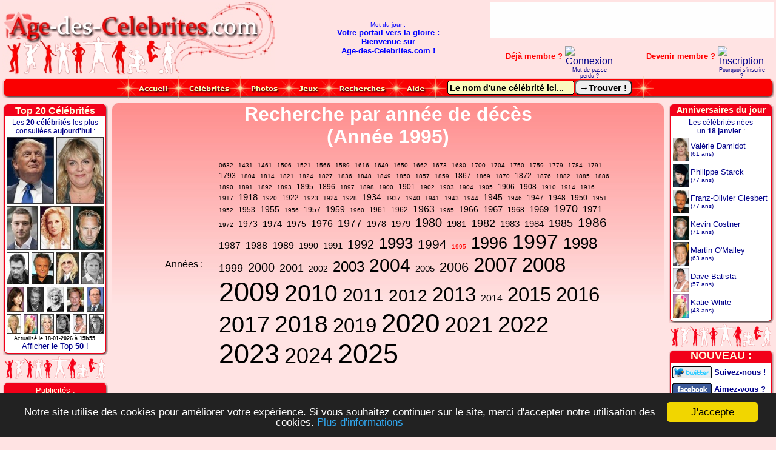

--- FILE ---
content_type: text/html
request_url: https://age-des-celebrites.com/recherche-par-annee-de-deces-1995.php
body_size: 12439
content:
<!DOCTYPE html SYSTEM>
<html>
<head>
	<meta http-equiv="content-type" content="text/html; charset=iso-8859-1">
	<TITLE>Recherche par année de décès (Année 1995)</TITLE>
	<meta name="viewport" content="width=device-width, initial-scale=1.0">
	<meta name="description" content="Liste des célébrités par année de décès Année 1995">
	<meta name="keywords" content="Célébrités, année de décès, Stars, Année 1995">
	<meta name="Author" lang="fr" content="Age-Des-Celebrites">
	<meta name="Identifier-URL" content="https://www.age-des-celebrites.com">
	<meta name="generator" content="AgeDesCelebrites from CgSoft (vers 28.7.0 JANV 2026), see www.age-des-celebrites.com">
	<meta name="Publisher" content="Age-Des-Celebrites">
	<meta name="Copyright" content="Age-Des-Celebrites">
	<meta name="distribution" content="global">
	<meta name="REVISIT-AFTER" content="5 days">
	<meta name="ROBOTS" content="INDEX, FOLLOW, ALL">
	<link rel="icon" href="https://www.age-des-celebrites.com/img/anim-age-des-celebrites.gif" type="image/gif">
	<link href="css/adc-prin.css" rel="stylesheet" type="text/css" media="all">
	<link href="css/adc-menu.css" rel="stylesheet" type="text/css" media="all">
	<link rel="stylesheet" href="autocomplete/css/jquery.autocomplete.css" type="text/css">
	<script type="text/javascript" src="autocomplete/scripts/jquery-1.4.4.js"></script>
	<script type="text/javascript" src="autocomplete/scripts/jquery.ajaxQueue.js"></script>
	<script type="text/javascript" src="autocomplete/scripts/jquery.autocomplete.js"></script>
	<script type="text/javascript" src="https://tags.clickintext.net/j2QWaHGILd39E" title="In-Text"></script>
	<!-- Begin Cookie Consent plugin by Silktide - https://silktide.com/cookieconsent -->
<script type="text/javascript">
    window.cookieconsent_options = {"message":"Notre site utilise des cookies pour améliorer votre expérience. Si vous souhaitez continuer sur le site, merci d'accepter notre utilisation des cookies.","dismiss":"J'accepte","learnMore":"Plus d'informations","link":"https://www.age-des-celebrites.com/apropos.php","theme":"dark-bottom"};
</script>
<script type="text/javascript" src="//cdnjs.cloudflare.com/ajax/libs/cookieconsent2/1.0.9/cookieconsent.min.js"></script>
<!-- End Cookie Consent plugin -->
</head>
<body>
<!--INFOLINKS_OFF-->
<a name="Top"></a>
	<table id="TblEntete">
		<tr id="TblEnteteTr">
			<td id="TblEnteteTdGauche">
				<img id="ImgLogo" src="https://www.age-des-celebrites.com/img/banniere-age-des-celebrites.jpg" alt="Logo original age-des-celebrites.com" usemap="#MapLogoADC">
				<map name="MapLogoADC">
					<area shape="rect" coords="7,20,423,56" href="index.php" title="Accueil age-des-celebrites.com !" alt="Accueil">
					<area shape="rect" coords="9,67,30,118" href="recherche-par-anniversaire.php" title="Calendrier des anniversaires..." alt="Anniversaires">
					<area shape="rect" coords="37,68,60,118" href="recherche-par-categories-politicien.php" title="Hommes et femmes politiques..." alt="Politique">
					<area shape="rect" coords="68,68,83,119" href="recherche-par-categories-tv-realite.php" title="Candidats TV réalité..." alt="TV réalité">
					<area shape="rect" coords="91,66,111,119" href="photos-des-celebrites.php" title="Photos des célébrités..." alt="Photos">
					<area shape="rect" coords="120,66,134,119" href="recherche-par-categories-dans-la-mode.php" title="Top models, mannequins..." alt="Top Models">
					<area shape="rect" coords="150,58,167,119" href="recherche-par-taille.php" title="Taille des célébrités..." alt="Tailles">
					<area shape="rect" coords="188,64,205,121" href="recherche-par-categories-artiste.php" title="Artistes, acteurs, chanteurs..." alt="Artistes">
					<area shape="rect" coords="208,80,237,121" href="recherche-par-signes-astrologiques.php" title="Signes du zodiaque..." alt="Astrologie">
					<area shape="rect" coords="238,63,259,100" href="quiz/quiz-age-des-celebrites.php" title="QUIZ ! Testez vos connaissances sur les célébrités !" alt="Quiz">
					<area shape="rect" coords="262,63,285,121" href="recherche-par-categories-sportif.php" title="Sportifs, footballeurs..." alt="Sportifs">
				</map>
			</td>
			<td id="TblEnteteTdCentre">
				<font face="Arial, Helvetica, Helvetica Narrow, Verdana" size="1" color="blue">Mot du jour :<br></font>
				<font face="Arial, Helvetica, Helvetica Narrow, Verdana" size="2" color="blue"><b>Votre portail vers la gloire :<br>Bienvenue sur<br>Age-des-Celebrites.com !</b></font>
			</td>
			<td id="TblEnteteTdDroite">
				<table style="border-spacing:0px;" border="0" width="100%" cellspacing="0" cellpadding="0">
					<tr>
						<td style="width:100%;" align="right" Id="clickInText1">
							<div id="EmplPubHaut" style="width:468px;height:60px;background-color:#FFE3E3;border-style:none;">
								<script async src="https://pagead2.googlesyndication.com/pagead/js/adsbygoogle.js?client=ca-pub-1467008417125482"
     crossorigin="anonymous"></script>
<!-- EnHaut -->
<ins class="adsbygoogle"
     style="display:inline-block;width:468px;height:60px"
     data-ad-client="ca-pub-1467008417125482"
     data-ad-slot="2513878463"></ins>
<script>
     (adsbygoogle = window.adsbygoogle || []).push({});
</script>
							</div>
						</td>
					</tr>
					<tr>
						<td style="width:100%;" align="right">
							<div id="EspaceMembres">
								<div style="height:10px;"><font style="height:4px;line-height:4px;">&nbsp;</font></div><img src="membres/img/bouton-connexion-allume.png" alt="Connexion" border="0" style="display:none;"><img src="membres/img/bouton-inscription-allume.png" alt="Inscription" border="0" style="display:none;"><table id="TableCadreNonsMembres">  <tr>    <td width="44%">      <table border="0" width="100%" cellpadding="0" cellspacing="0">        <tr>          <td width="60%" height="23" align="right">            <font class="FontMembre">Déjà membre ?&nbsp;</font>          </td>          <td width="40%" align="center">            <a href="membres/s-identifier.php" title="Pour vous authentifier sur Age-des-Celebrites.com..."><img src="membres/img/bouton-connexion.png" alt="Connexion" border="0" onmouseover="this.src='membres/img/bouton-connexion-allume.png';" onmouseout="this.src='membres/img/bouton-connexion.png';"></a>          </td>        </tr>        <tr valign="top">          <td width="50%" align="right">            &nbsp;          </td>          <td width="50%" align="center">            <font class="FontQuestMembre"><a href="/membres/mot-de-passe-perdu.php">Mot de passe perdu ?</a></font>          </td>        </tr>      </table    </td>    <td width="4%">    </td>    <td width="50%">      <table border="0" width="100%" cellpadding="0" cellspacing="0">        <tr>          <td width="65%" height="23" align="right">            <font class="FontMembre">Devenir membre ?&nbsp;</font>          </td>          <td width="35%" align="center">            <a href="membres/enregistrement.php" title="Pour créer un nouveau compte sur Age-des-Celebrites.com..."><img src="membres/img/bouton-inscription.png" alt="Inscription" border="0" onmouseover="this.src='membres/img/bouton-inscription-allume.png';" onmouseout="this.src='membres/img/bouton-inscription.png';"></a>          </td>        </tr>        <tr valign="top">          <td width="50%" align="right">            &nbsp;          </td>          <td width="50%" align="center">            <font class="FontQuestMembre"><a href="pourquoi-s-inscrire.php">Pourquoi s'inscrire ?</a></font>          </td>        </tr>      </table    </td>    <td width="2%">    </td>  </tr></table>
							</div>
						</td>
					</tr>
				</table>
			</td>
		</tr>
	</table>
	<div align="center">
		<table style="border-spacing:0px;" width="100%" cellspacing="0" cellpadding="0">
			<tr>
				<td id="FondMenuGauche" name="FondMenuGauche">
				</td>
				<td id="FondMenu" name="FondMenu" align="center">
					<div id="BarreDeMenu" name="BarreDeMenu">
						<div id="ListeBoutonsMenu" name="ListeBoutonsMenu">
							<div id="BoutonMenuGauche" name="BoutonMenuGauche"></div>
							<div id="MenuAccueil" name="MenuAccueil" class="MenuNonDeroulant" onmouseover="ImgBtAccueil.style.visibility='visible';" onmouseout="ImgBtAccueil.style.visibility='hidden';">
								<a href="index.php"><img src="https://www.age-des-celebrites.com/img/bouton-accueil-allume.png" alt="Accueil, page d'accueil de Age-des-Celebrites.com." id="ImgBtAccueil" name="ImgBtAccueil" border="0" width="83" height="39" style="visibility:hidden;position:absolute;"></a>
							</div>
							<div id="MenuCelebrites" name="MenuCelebrites" class="MenuDeroulant" onmouseover="ImgBtCelebrites.style.visibility='visible';" onmouseout="ImgBtCelebrites.style.visibility='hidden';">
								<img src="https://www.age-des-celebrites.com/img/bouton-celebrites-allume.png" alt="Les Célébrités..." id="ImgBtCelebrites" name="ImgBtCelebrites" border="0" width="102" height="39" style="visibility:hidden;position:absolute;">
								<ul class="SousMenu">
									<li class="LISousMenu"><a class="ASousMenu" href="freq/top-celebrites.php?Top=50" title="Les 50 célébrités les plus consultées aujourd'hui.">Top célébrités (<b>50</b>)</a></li>
									<li class="LISousMenu"><a class="ASousMenu" href="dernieres-celebrites-ajoutees.php?Nb=25" title="Les dernières célébrités ajoutées à Age-des-Celebrites.com."><b>Dernières</b> célébrités...</a></li>
									<li class="LISousMenu"><a class="ASousMenu" href="derniers-commentaires-postes.php" title="Les derniers commentaires postés par les internautes."><b>Derniers</b> commentaires...</a></li>
									<li class="LISousMenu"><a class="ASousMenu" href="recherche-alphabetique-sur-le-nom-a.php" title="Liste alphabétique de toutes les célébrités du site.">Célébrités de <b>A</b> à <b>Z</b>...</a></li>
									<li><hr class="LISousMenuSep"></li>
									<li class="LISousMenu"><a class="ASousMenu" href="nuage-de-popularite-celebrites.php" title="A VOIR ABSOLUMENT: Grande image avec les 800 célébrités les plus consultées (Nuage de photos)...">Popularités en <b>photos</b></a></li>
									<li class="LISousMenu"><a class="ASousMenu" href="dates-de-naissance-inconnues.php" title="Les personnalités dont nous n'avons pas encore la date de naissance.">Naissances <b>inconnues</b></a></li>
									<li><hr class="LISousMenuSep"></li>
									<li class="LISousMenu"><a class="ASousMenu" href="formulaire-ajouter-une-celebrite.php" title="Pour ajouter une nouvelle célébrité au site."><b>Ajouter</b> une célébrité !</a></li>
									<li class="LISousMenu"><a class="ASousMenu" href="formulaire-corriger-une-celebrite.php" title="Pour corriger les données d'une célébrité."><b>Modifier</b> une célébrité !</a></li>
									<li><hr class="LISousMenuSep"></li>
									<li class="LISousMenu"><a class="ASousMenu" href="une-celebrite-au-hasard.php" title="Consulter une célébrité aléatoirement.">Une <b>célébrité</b> au <b>hasard</b></a></li>
								</ul>
							</div>
							<div id="MenuPhotos" name="MenuPhotos" class="MenuDeroulant" onmouseover="ImgBtPhotos.style.visibility='visible';" onmouseout="ImgBtPhotos.style.visibility='hidden';">
								<img src="https://www.age-des-celebrites.com/img/bouton-photos-allume.png" alt="Les Photos..." id="ImgBtPhotos" name="ImgBtPhotos" border="0" width="80" height="39" style="visibility:hidden;position:absolute;">
								<ul class="SousMenu">
									<li class="LISousMenu"><a class="ASousMenu" href="photos-des-celebrites.php" title="Toutes les célébrités en photos..."><b>Photos</b> des <b>célébrités</b>...</a></li>
								</ul>
							</div>
							<div id="MenuJeux" name="MenuJeux" class="MenuDeroulant" onmouseover="ImgBtJeux.style.visibility='visible';" onmouseout="ImgBtJeux.style.visibility='hidden';">
								<img src="https://www.age-des-celebrites.com/img/bouton-jeux-allume.png" alt="Les jeux..." id="ImgBtJeux" name="ImgBtJeux" border="0" width="66" height="39" style="visibility:hidden;position:absolute;">
								<ul class="SousMenu">
									<li class="LISousMenu"><a class="ASousMenu" href="quiz/quiz-age-des-celebrites.php" title="Un petit QCM pour tester vos connaissances sur les célébrités et leur âge !"><b>Quiz</b></a></li>
								</ul>
							</div>
							<div id="MenuRecherches" name="MenuRecherches" class="MenuDeroulant" onmouseover="ImgBtRecherches.style.visibility='visible';" onmouseout="ImgBtRecherches.style.visibility='hidden';">
								<img src="https://www.age-des-celebrites.com/img/bouton-recherches-allume.png" alt="Les recherches de célébrités." id="ImgBtRecherches" name="ImgBtRecherches" border="0" width="111" height="39" style="visibility:hidden;position:absolute;">
								<ul class="SousMenu">
									<li class="LISousMenu"><a class="ASousMenu" href="recherche-par-age.php" title="Liste des célébrités selon leur âge.">Par <b>Age</b></a></li>
									<li class="LISousMenu"><a class="ASousMenu" href="recherche-par-anniversaire.php" title="Liste des célébrités selon leur anniversaire.">Par <b>date</b> d'<b>Anniversaire</b></a></li>
									<li class="LISousMenu"><a class="ASousMenu" href="recherche-par-annee-de-naissance.php" title="Liste des célébrités selon leur année de naissance.">Par <b>Année</b> de <b>naissance</b></a></li>
									<li><hr class="LISousMenuSep"></li>
									<li class="LISousMenu"><a class="ASousMenu" href="recherche-par-annee-de-deces.php" title="Liste des célébrités selon leur année de décès.">Par <b>Année</b> de <b>décès</b></a></li>
									<li class="LISousMenu"><a class="ASousMenu" href="recherche-par-date-de-deces.php" title="Liste des célébrités selon leur date de décès.">Par <b>Date</b> de <b>Décès</b></a></li>
									<li><hr class="LISousMenuSep"></li>
									<li class="LISousMenu"><a class="ASousMenu" href="recherche-alphabetique-sur-le-nom.php" title="Liste alphabétique triée sur le NOM.">Alphabétique (<b>nom</b>)</a></li>
									<li class="LISousMenu"><a class="ASousMenu" href="recherche-alphabetique-sur-le-prenom.php" title="Liste alphabétique triée sur le PRENOM.">Alphabétique (<b>prénom</b>)</a></li>
									<li><hr class="LISousMenuSep"></li>
									<li class="LISousMenu"><a class="ASousMenu" href="recherche-par-signes-astrologiques.php" title="Liste des célébrités selon leur signe astrologique.">Par <b>Signes</b> du <b>Zodiaque</b></a></li>
									<li class="LISousMenu"><a class="ASousMenu" href="recherche-par-taille.php" title="Liste des célébrités selon leur taille.">Par <b>Tailles</b></a></li>
									<li class="LISousMenu"><a class="ASousMenu" href="recherche-par-categories.php" title="Liste des célébrités selon leur catégorie (Artistes, TV réalité, Sortifs, Politiciens, etc...).">Par <b>Catégories</b></a></li>
									<li><hr class="LISousMenuSep"></li>
									<li class="LISousMenu"><a class="ASousMenu" href="recherche-par-pays-de-naissance.php" title="Liste des célébrités selon leur pays de naissance.">Par <b>Pays</b> de <b>Naissance</b></a></li>
									<li class="LISousMenu"><a class="ASousMenu" href="recherche-par-pays-de-deces.php" title="Liste des célébrités selon leur pays de décès.">Par <b>Pays</b> de <b>Décès</b></a></li>
									<li><hr class="LISousMenuSep"></li>
									<li class="LISousMenu"><a class="ASousMenu" href="une-celebrite-au-hasard.php" title="Consulter une célébrité aléatoirement.">Une <b>célébrité</b> au <b>hasard</b></a></li>
									<li><hr class="LISousMenuSep"></li>
									<li class="LISousMenu"><a class="ASousMenu" href="comment-rechercher.php" title="Pour bien utiliser le moteur de recherche de célébrités."><b>Comment</b> rechercher ?</a></li>
								</ul>
							</div>
							<div id="MenuAide" name="MenuAide" class="MenuDeroulant" onmouseover="ImgBtAide.style.visibility='visible';" onmouseout="ImgBtAide.style.visibility='hidden';">
								<img src="https://www.age-des-celebrites.com/img/bouton-aide-allume.png" alt="Aide et à propos..." id="ImgBtAide" name="ImgBtAide" border="0" width="65" height="39" style="visibility:hidden;position:absolute;">
								<ul class="SousMenu">
									<li class="LISousMenu"><a class="ASousMenu" href="apropos.php" title="A propos d'Age-des-Celebrites.com...">A propos...</a></li>
									<li class="LISousMenu"><a class="ASousMenu" href="formulaire-contact.php" title="Pour nous envoyer un message, un commentaire ou une demande particulière...">Nous <b>contacter</b> !</a></li>
									<li><hr class="LISousMenuSep"></li>
									<li class="LISousMenu"><a class="ASousMenu" href="comment-rechercher.php" title="Pour bien utiliser le moteur de recherche de célébrités."><b>Comment</b> rechercher ?</a></li>
									<li class="LISousMenu"><a class="ASousMenu" href="informations-sur-l-heure.php" title="Informations sur l'heure de mise à jour d'Age-des-Celebrites.com."><b>Mises à jour</b> du site</a></li>
									<li><hr class="LISousMenuSep"></li>
									<li class="LISousMenu"><a class="ASousMenu" href="conditions-generales-d-utilisation.php" title="Lire nos Conditions Générales d'Utilisation."><b>Conditions générales</b></a></li>
								</ul>
							</div>
							<div id="BoutonMenuDroite" name="BoutonMenuDroite"></div>
							<form id="FrmRech" name="FrmRech" action="cg-recherche-celeb.php" method="get" autocomplete="off">
								<div id="RechCelebChamp" name="RechCelebChamp">
									<input type="text" size="24" name="terms" id="terms" value="Le nom d'une célébrité ici..." onfocus="if(this.value == 'Le nom d\'une célébrité ici...') { this.value = '';}" onblur="if(this.value=='') { this.value = 'Le nom d\'une célébrité ici...';}" title="Entrez un nom (même partiel), un âge, une date, une année ou même un signe astrologique...">
								</div>
								<div id="RechCelebBouton" name="RechCelebBouton">
									<input type="submit" class="AdcBouton" style="border-radius: 8px;" value="&rarr;Trouver !" title="Pour lancer la recherche...">
								</div>
								<input type="hidden" name="showm" value="3">
								<input type="hidden" name="all" value="0">
							</form>
							<div id="BoutonMenuGauche2" name="BoutonMenuGauche2"></div>
							<div id="BoutonMenuDroite2" name="BoutonMenuDroite2"></div>
						</div><!--/#ListeBoutonsMenu-->
					</div><!--/#BarreDeMenu-->
				</td>
				<td id="FondMenuDroite" name="FondMenuDroite">
				</td>
			</tr>
		</table>
	</div>
	<table id="TblCorps">
                <tr>
                        <td style="width:176px;">
                        </td>
                        <td>
                        </td>
                        <td style="width:176px;">
                        </td>
                </tr>
		<tr id="TblCorpsTr">
			<td id="TblCorpsTdGauche">
				<table id="AdcG1" style="border-spacing:0px;" border="0" width="176" cellspacing="0" cellpadding="0">
					<tr style="height:22px;width:176px;background-image:url(https://www.age-des-celebrites.com/img/nv-cadre-haut.png);background-repeat:no-repeat;">
						<td align="center" valign="bottom">
							<font face="Arial, Helvetica, Helvetica Narrow, Verdana" size="3" color="lightyellow">
								<a href="freq/top-celebrites.php?Top=20" title="Les célébrités les plus consultées aujourd'hui... (Actualisé toutes les 5 minutes.)"><font face="Arial, Helvetica, Helvetica Narrow, Verdana" size="3" color=lightyellow><b>Top 20 Célébrités</b></font></a>
							</font>
						</td>
					</tr>
					<tr style="background-image:url(https://www.age-des-celebrites.com/img/nv-cadre-m.png);background-repeat:repeat-y;">
						<td align="center" valign="top">
							<font face="Arial, Helvetica, Helvetica Narrow, Verdana" size="2">
								<div style="height:3px;"><font style="font-size:3px;">&nbsp;</font></div><font style="font-size:12px;color:darkblue;">Les <b>20 célébrités</b> les plus consultées <b>aujourd'hui</b> :</font><img src="https://www.age-des-celebrites.com/img/top-20-celebrites.jpg" style="width:160px;height:324px;border-style:none;padding:3px;margin:0px;display:block;" alt="Le Top 20 des célébrités les plus consultés le 18-01-2026 (actualisé toutes les 5 minutes)." usemap="#Top20">
<map name="Top20">
<area shape="rect" coords="0,1,78,111" href="/age-de-donald-trump.php" title="1er : Donald Trump (1,62% des visiteurs.)" alt="Donald Trump">
<area shape="rect" coords="82,1,160,111" href="/age-de-valerie-damidot.php" title="2ème : Valérie Damidot (1,39% des visiteurs.)" alt="Valérie Damidot">
<area shape="rect" coords="0,115,51,187" href="/age-de-jordan-bardella.php" title="3ème : Jordan Bardella (1,29% des visiteurs.)" alt="Jordan Bardella">
<area shape="rect" coords="55,115,106,187" href="/age-de-sylvie-vartan.php" title="4ème : Sylvie Vartan (1,25% des visiteurs.)" alt="Sylvie Vartan">
<area shape="rect" coords="110,115,160,187" href="/age-de-kevin-costner.php" title="5ème : Kevin Costner (1,12% des visiteurs.)" alt="Kevin Costner">
<area shape="rect" coords="0,191,37,244" href="/age-de-johnny-hallyday.php" title="6ème : Johnny Hallyday (1,05% des visiteurs.)" alt="Johnny Hallyday">
<area shape="rect" coords="41,191,78,244" href="/age-de-franz-olivier-giesbert.php" title="7ème : Franz-Olivier Giesbert (0,95% des visiteurs.)" alt="Franz-Olivier Giesbert">
<area shape="rect" coords="81,191,120,244" href="/age-de-michelle-torr.php" title="8ème : Michelle Torr (0,88% des visiteurs.)" alt="Michelle Torr">
<area shape="rect" coords="123,191,160,244" href="/age-de-claude-francois.php" title="9ème : Claude François (0,85% des visiteurs.)" alt="Claude François">
<area shape="rect" coords="0,248,29,289" href="/age-de-karen-cheryl.php" title="10ème : Karen Cheryl (0,81% des visiteurs.)" alt="Karen Cheryl">
<area shape="rect" coords="33,248,62,289" href="/age-de-alain-delon.php" title="11ème : Alain Delon (0,68% des visiteurs.)" alt="Alain Delon">
<area shape="rect" coords="66,248,95,289" href="/age-de-brigitte-bardot.php" title="12ème : Brigitte Bardot (0,68% des visiteurs.)" alt="Brigitte Bardot">
<area shape="rect" coords="99,248,128,289" href="/age-de-david-hallyday.php" title="13ème : David Hallyday (0,64% des visiteurs.)" alt="David Hallyday">
<area shape="rect" coords="132,248,160,289" href="/age-de-francois-hollande.php" title="14ème : François Hollande (0,64% des visiteurs.)" alt="François Hollande">
<area shape="rect" coords="0,293,24,325" href="/age-de-marine-le-pen.php" title="15ème : Marine Le Pen (0,64% des visiteurs.)" alt="Marine Le Pen">
<area shape="rect" coords="28,293,51,325" href="/age-de-katie-white.php" title="16ème : Katie White (0,58% des visiteurs.)" alt="Katie White">
<area shape="rect" coords="55,293,78,325" href="/age-de-pink.php" title="17ème : Pink (0,58% des visiteurs.)" alt="Pink">
<area shape="rect" coords="82,293,105,325" href="/age-de-dalida.php" title="18ème : Dalida (0,51% des visiteurs.)" alt="Dalida">
<area shape="rect" coords="109,293,132,325" href="/age-de-dave-batista.php" title="19ème : Dave Batista (0,51% des visiteurs.)" alt="Dave Batista">
<area shape="rect" coords="136,293,160,325" href="/age-de-jacques-brel.php" title="20ème : Jacques Brel (0,51% des visiteurs.)" alt="Jacques Brel">
</map><font style="font-size:9px;">Actualisé le <b>18-01-2026</b> à <b>15h55</b>.</font><br><a href="/freq/top-celebrites.php?Top=50" title="Les 50 célébrités les plus consultées aujourd'hui.">Afficher le Top <b>50</b> !</a><br>
							</font>
						</td>
					</tr>
					<tr style="height:9px;background-image:url(https://www.age-des-celebrites.com/img/nv-cadre-bas.png);background-repeat:no-repeat;">
						<td>
						</td>
					</tr>
				</table>
				<div style="background-image:url(https://www.age-des-celebrites.com/img/image-inter-cadre.png);background-repeat:no-repeat;border-style:none;width:175px;height:42px;"></div>
				<table id="AdcG2" style="border-spacing:0px;" border="0" width="176" cellspacing="0" cellpadding="0">
					<tr style="height:22px;width:176px;background-image:url(https://www.age-des-celebrites.com/img/nv-cadre-haut.png);background-repeat:no-repeat;">
						<td align="center" valign="bottom">
							<font face="Arial, Helvetica, Helvetica Narrow, Verdana" size="2" color="lightyellow">
								Publicités :
							</font>
						</td>
					</tr>
					<tr style="background-image:url(https://www.age-des-celebrites.com/img/nv-cadre-m.png);background-repeat:repeat-y;">
						<td align="center" valign="top">
							<font face="Arial, Helvetica, Helvetica Narrow, Verdana" size="2">
								<div id="EmplPubGauche" style="width:160px;height:600px;border-style:none;margin:4px 0px 0px 0px;padding:0px;text-align:center;">
									<script type="text/javascript" src="https://tags.clickintext.net/JgOKAk2OubEm0" title="Classic (IAB)"></script>
								</div>
								<font size="1"><br><br>---<br><br></font>
								<font face="Arial, Helvetica, Helvetica Narrow, Verdana" size="1">
									Dernière mise à jour le<br><B>18 janv 2026 à 00:00</B><br><a href="informations-sur-l-heure.php">(Heure de Paris)</a><br>
								</font>
							</font>
						</td>
					</tr>
					<tr style="height:9px;background-image:url(https://www.age-des-celebrites.com/img/nv-cadre-bas.png);background-repeat:no-repeat;">
						<td>
						</td>
					</tr>
				</table>
                                <div style="background-image:url(img/image-inter-cadre.png);background-repeat:no-repeat;border-style:none;width:175px;height:42px;"></div>
				<table id="AdcG3" style="border-spacing:0px;" border="0" width="176" cellspacing="0" cellpadding="0">
					<tr style="height:22px;width:176px;background-image:url(https://www.age-des-celebrites.com/img/nv-cadre-haut.png);background-repeat:no-repeat;">
						<td align="center" valign="middle">
							<font face="Arial, Helvetica, Helvetica Narrow, Verdana" size="3" color="lightyellow">
								<a href="anniversaires-le-18-janvier.php" title="Les anniversaires du 18 janvier 2026"><font face="Arial, Helvetica, Helvetica Narrow, Verdana" color="lightyellow" style="font-size:14px;"><b>Anniversaires du jour</b></font></a>
							</font>
						</td>
					</tr>
					<tr style="background-image:url(https://www.age-des-celebrites.com/img/nv-cadre-m.png);background-repeat:repeat-y;">
						<td align="center" valign="top">
							<font face="Arial, Helvetica, Helvetica Narrow, Verdana" size="2">
								<div style="height:3px;"><font style="font-size:3px;">&nbsp;</font></div><font style="font-size:12px;color:darkblue;">Les célébrités nées<br>un <b>18 janvier</b> :</font><table style="border-spacing:0px;" border="0" width="158" cellspacing="0" cellpadding="0"><tr height="4"><td></td></tr><tr valign="middle"><td width="26" height="39"><a href="age-de-valerie-damidot.php"><img src="https://www.age-des-celebrites.com/photos/D/valerie-damidot-mini.jpg" align="absmiddle" alt="Valérie Damidot" border=0 width=26 height=39></a></td><td width="3%"></td><td width="97%" align="left"><a href="age-de-valerie-damidot.php" title="Valérie Damidot est née le lundi 18 janvier 1965."><font face="Arial, Helvetica, Helvetica Narrow, Verdana" size="2" color="darkblue">Valérie Damidot</font></a><br><a href="recherche-par-age-61.php" title="Voir les autres célébrités de 61 ans..."><font face="Arial, Helvetica, Helvetica Narrow, Verdana" size=1 color=darkblue>(61 ans)</font></a></td></tr><tr height="4"><td></td></tr><tr valign="middle"><td width="26" height="39"><a href="age-de-philippe-starck.php"><img src="https://www.age-des-celebrites.com/photos/S/philippe-starck-mini.jpg" align="absmiddle" alt="Philippe Starck" border=0 width=26 height=39></a></td><td width="3%"></td><td width="97%" align="left"><a href="age-de-philippe-starck.php" title="Philippe Starck est né le mardi 18 janvier 1949."><font face="Arial, Helvetica, Helvetica Narrow, Verdana" size="2" color="darkblue">Philippe Starck</font></a><br><a href="recherche-par-age-77.php" title="Voir les autres célébrités de 77 ans..."><font face="Arial, Helvetica, Helvetica Narrow, Verdana" size=1 color=darkblue>(77 ans)</font></a></td></tr><tr height="4"><td></td></tr><tr valign="middle"><td width="26" height="39"><a href="age-de-franz-olivier-giesbert.php"><img src="https://www.age-des-celebrites.com/photos/G/franz-olivier-giesbert-mini.jpg" align="absmiddle" alt="Franz-Olivier Giesbert" border=0 width=26 height=39></a></td><td width="3%"></td><td width="97%" align="left"><a href="age-de-franz-olivier-giesbert.php" title="Franz-Olivier Giesbert est né le mardi 18 janvier 1949."><font face="Arial, Helvetica, Helvetica Narrow, Verdana" size="2" color="darkblue">Franz-Olivier Giesbert</font></a><br><a href="recherche-par-age-77.php" title="Voir les autres célébrités de 77 ans..."><font face="Arial, Helvetica, Helvetica Narrow, Verdana" size=1 color=darkblue>(77 ans)</font></a></td></tr><tr height="4"><td></td></tr><tr valign="middle"><td width="26" height="39"><a href="age-de-kevin-costner.php"><img src="https://www.age-des-celebrites.com/photos/C/kevin-costner-mini.jpg" align="absmiddle" alt="Kevin Costner" border=0 width=26 height=39></a></td><td width="3%"></td><td width="97%" align="left"><a href="age-de-kevin-costner.php" title="Kevin Costner est né le mardi 18 janvier 1955."><font face="Arial, Helvetica, Helvetica Narrow, Verdana" size="2" color="darkblue">Kevin Costner</font></a><br><a href="recherche-par-age-71.php" title="Voir les autres célébrités de 71 ans..."><font face="Arial, Helvetica, Helvetica Narrow, Verdana" size=1 color=darkblue>(71 ans)</font></a></td></tr><tr height="4"><td></td></tr><tr valign="middle"><td width="26" height="39"><a href="age-de-martin-o-malley.php"><img src="https://www.age-des-celebrites.com/photos/O/martin-o-malley-mini.jpg" align="absmiddle" alt="Martin O'Malley" border=0 width=26 height=39></a></td><td width="3%"></td><td width="97%" align="left"><a href="age-de-martin-o-malley.php" title="Martin O'Malley est né le vendredi 18 janvier 1963."><font face="Arial, Helvetica, Helvetica Narrow, Verdana" size="2" color="darkblue">Martin O'Malley</font></a><br><a href="recherche-par-age-63.php" title="Voir les autres célébrités de 63 ans..."><font face="Arial, Helvetica, Helvetica Narrow, Verdana" size=1 color=darkblue>(63 ans)</font></a></td></tr><tr height="4"><td></td></tr><tr valign="middle"><td width="26" height="39"><a href="age-de-dave-batista.php"><img src="https://www.age-des-celebrites.com/photos/B/dave-batista-mini.jpg" align="absmiddle" alt="Dave Batista" border=0 width=26 height=39></a></td><td width="3%"></td><td width="97%" align="left"><a href="age-de-dave-batista.php" title="Dave Batista est né le samedi 18 janvier 1969."><font face="Arial, Helvetica, Helvetica Narrow, Verdana" size="2" color="darkblue">Dave Batista</font></a><br><a href="recherche-par-age-57.php" title="Voir les autres célébrités de 57 ans..."><font face="Arial, Helvetica, Helvetica Narrow, Verdana" size=1 color=darkblue>(57 ans)</font></a></td></tr><tr height="4"><td></td></tr><tr valign="middle"><td width="26" height="39"><a href="age-de-katie-white.php"><img src="https://www.age-des-celebrites.com/photos/W/katie-white-mini.jpg" align="absmiddle" alt="Katie White" border=0 width=26 height=39></a></td><td width="3%"></td><td width="97%" align="left"><a href="age-de-katie-white.php" title="Katie White est née le mardi 18 janvier 1983."><font face="Arial, Helvetica, Helvetica Narrow, Verdana" size="2" color="darkblue">Katie White</font></a><br><a href="recherche-par-age-43.php" title="Voir les autres célébrités de 43 ans..."><font face="Arial, Helvetica, Helvetica Narrow, Verdana" size=1 color=darkblue>(43 ans)</font></a></td></tr><tr height="1"><td></td></tr></table>
							</font>
						</td>
					</tr>
					<tr style="height:9px;background-image:url(https://www.age-des-celebrites.com/img/nv-cadre-bas.png);background-repeat:no-repeat;">
						<td>
						</td>
					</tr>
				</table>
                                <div style="background-image:url(https://www.age-des-celebrites.com/img/image-inter-cadre.png);background-repeat:no-repeat;border-style:none;width:175px;height:42px;"></div>
                                <table id="AdcG4" style="border-spacing:0px;" border="0" width="176" cellspacing="0" cellpadding="0">
                                        <tr style="height:22px;width:176px;background-image:url(https://www.age-des-celebrites.com/img/nv-cadre-haut.png);background-repeat:no-repeat;">
                                                <td align="center" valign="middle">
                                                        <font face="Arial, Helvetica, Helvetica Narrow, Verdana" size="3" color="lightyellow">
								<font face="Arial, Helvetica, Helvetica Narrow, Verdana" color="lightyellow" style="font-size:18px;"><b>NOUVEAU :</b></font>
                                                        </font>
                                                </td>
                                        </tr>
                                        <tr style="background-image:url(https://www.age-des-celebrites.com/img/nv-cadre-m.png);background-repeat:repeat-y;">
                                                <td align="center" valign="top">
                                                        <font face="Arial, Helvetica, Helvetica Narrow, Verdana" size="2">
                                                                <div style="height:6px;"><font style="font-size:6px;">&nbsp;</font></div>
                                                                <img src="https://www.age-des-celebrites.com/img/bouton-facebook-allume.png" style="display:none;">
                                                                <img src="https://www.age-des-celebrites.com/img/bouton-twitter-allume.png" alt="Twitter" style="display:none;">
                                                                <table border="0" cellpadding="0" cellspacing="0" style="width:160px;">
                                                                        <tr>
                                                                                <td style="align:left;">
                                                                                        <a href="https://twitter.com/#!/agecelebrites" title="Suivez-nous sur Twitter..." target="_new"><img src="https://www.age-des-celebrites.com/img/bouton-twitter.png" border="0" style="width:65px;height:20px;vertical-align:middle;" alt="Twitter" onmouseover="this.src='https://www.age-des-celebrites.com/img/bouton-twitter-allume.png';" onmouseout="this.src='https://www.age-des-celebrites.com/img/bouton-twitter.png';"></a>
                                                                                </td>
                                                                                <td style="vertical-align:middle;">
                                                                                        <font size="2" color="darkblue" style="vertical-align:middle;"><b>Suivez-nous !</b></font>
                                                                                </td>
                                                                        </tr>
                                                                </table>
                                                                <div style="height:8px;"><font style="font-size:8px;">&nbsp;</font></div>
                                                                <table border="0" cellpadding="0" cellspacing="0" style="width:160px;">
                                                                        <tr>
                                                                                <td style="align:left;">
                                                                                        <a href="https://www.facebook.com/pages/age-des-celebritescom/182474311772419" title="Devenez fan de Age-des-Célébrités.com sur Facebook..." target="_new"><img src="https://www.age-des-celebrites.com/img/bouton-facebook.png" border="0" style="width:65px;height:20px;vertical-align:middle;" alt="Facebook" onmouseover="this.src='https://www.age-des-celebrites.com/img/bouton-facebook-allume.png';" onmouseout="this.src='https://www.age-des-celebrites.com/img/bouton-facebook.png';"></a>
                                                                                </td>
                                                                                <td style="vertical-align:middle;">
                                                                                        <font size="2" color="darkblue" style="vertical-align:middle;"><b>Aimez-vous ?</b></font>
                                                                                </td>
                                                                        </tr>
                                                                </table>
                                                                <div style="height:3px;"><font style="font-size:5px;">&nbsp;</font></div>
                                                                <iframe src="https://www.facebook.com/plugins/like.php?href=http%3A%2F%2Fwww.facebook.com%2Fpages%2Fage-des-celebritescom%2F182474311772419&amp;layout=button_count&amp;show_faces=false&amp;width=160&amp;action=like&amp;font=arial&amp;colorscheme=light&amp;height=21" scrolling="no" frameborder="0" style="border:none; overflow:hidden; width:160px; height:21px;" allowTransparency="true"></iframe>
                                                        </font>
                                                </td>
                                        </tr>
                                        <tr style="height:9px;background-image:url(https://www.age-des-celebrites.com/img/nv-cadre-bas.png);background-repeat:no-repeat;">
                                                <td>
                                                </td>
                                        </tr>
                                </table>
			</td>
			<td>
				<table style="border-spacing:0px;" border="0" width="100%" cellspacing="0" cellpadding="0" bgcolor="#FFE3E3">
					<tr>
						<td style="width:4px;min-width:4px;background-color:#FFE3E3;">
						</td>
						<td style="width:18px;min-width:18px;max-width:18px;background-image:url(https://www.age-des-celebrites.com/img/barre-degrade-vertical-rouge-blanc-arrondi-gauche.jpg);background-repeat:no-repeat;">
						</td>
						<td id="CorpsPrin" style="background-image:url(https://www.age-des-celebrites.com/img/degrade-vertical-rouge-vers-blanc.jpg);background-repeat:repeat-x;" align="center">
<TABLE border="0" width="100%" cellspacing="0" cellpadding="0">
	<TR valign="top">
		<TD align="center" width="70%">
			<font face="Arial, Helvetica, Helvetica Narrow, Verdana" color="white" size="6">
				<B>Recherche par année de décès<br>(Année 1995)</B>
			</font>
		</TD>
	</TR>
</TABLE>
<BR>
<TABLE border="0" width="100%" cellspacing="0" cellpadding="0">
	<TR valign="center">
		<TD width="15%" align="right">
			<font face="Arial, Helvetica, Helvetica Narrow, Verdana" size="3">
				Années :
			</font>
		</TD>
		<TD width="3%" align="right">
		</TD>
		<TD width="75%" align="left">
			 <a href="recherche-par-annee-de-deces-0632.php" title="1 Célébrité..."><font face="Arial, Helvetica" style="font-size:10px;" color="black">0632</font></a>&nbsp;
 <a href="recherche-par-annee-de-deces-1431.php" title="1 Célébrité..."><font face="Arial, Helvetica" style="font-size:10px;" color="black">1431</font></a>&nbsp;
 <a href="recherche-par-annee-de-deces-1461.php" title="1 Célébrité..."><font face="Arial, Helvetica" style="font-size:10px;" color="black">1461</font></a>&nbsp;
 <a href="recherche-par-annee-de-deces-1506.php" title="1 Célébrité..."><font face="Arial, Helvetica" style="font-size:10px;" color="black">1506</font></a>&nbsp;
 <a href="recherche-par-annee-de-deces-1521.php" title="1 Célébrité..."><font face="Arial, Helvetica" style="font-size:10px;" color="black">1521</font></a>&nbsp;
 <a href="recherche-par-annee-de-deces-1566.php" title="1 Célébrité..."><font face="Arial, Helvetica" style="font-size:10px;" color="black">1566</font></a>&nbsp;
 <a href="recherche-par-annee-de-deces-1589.php" title="1 Célébrité..."><font face="Arial, Helvetica" style="font-size:10px;" color="black">1589</font></a>&nbsp;
 <a href="recherche-par-annee-de-deces-1616.php" title="1 Célébrité..."><font face="Arial, Helvetica" style="font-size:10px;" color="black">1616</font></a>&nbsp;
 <a href="recherche-par-annee-de-deces-1649.php" title="1 Célébrité..."><font face="Arial, Helvetica" style="font-size:10px;" color="black">1649</font></a>&nbsp;
 <a href="recherche-par-annee-de-deces-1650.php" title="1 Célébrité..."><font face="Arial, Helvetica" style="font-size:10px;" color="black">1650</font></a>&nbsp;
 <a href="recherche-par-annee-de-deces-1662.php" title="1 Célébrité..."><font face="Arial, Helvetica" style="font-size:10px;" color="black">1662</font></a>&nbsp;
 <a href="recherche-par-annee-de-deces-1673.php" title="1 Célébrité..."><font face="Arial, Helvetica" style="font-size:10px;" color="black">1673</font></a>&nbsp;
 <a href="recherche-par-annee-de-deces-1680.php" title="1 Célébrité..."><font face="Arial, Helvetica" style="font-size:10px;" color="black">1680</font></a>&nbsp;
 <a href="recherche-par-annee-de-deces-1700.php" title="1 Célébrité..."><font face="Arial, Helvetica" style="font-size:10px;" color="black">1700</font></a>&nbsp;
 <a href="recherche-par-annee-de-deces-1704.php" title="1 Célébrité..."><font face="Arial, Helvetica" style="font-size:10px;" color="black">1704</font></a>&nbsp;
 <a href="recherche-par-annee-de-deces-1750.php" title="1 Célébrité..."><font face="Arial, Helvetica" style="font-size:10px;" color="black">1750</font></a>&nbsp;
 <a href="recherche-par-annee-de-deces-1759.php" title="1 Célébrité..."><font face="Arial, Helvetica" style="font-size:10px;" color="black">1759</font></a>&nbsp;
 <a href="recherche-par-annee-de-deces-1779.php" title="1 Célébrité..."><font face="Arial, Helvetica" style="font-size:10px;" color="black">1779</font></a>&nbsp;
 <a href="recherche-par-annee-de-deces-1784.php" title="1 Célébrité..."><font face="Arial, Helvetica" style="font-size:10px;" color="black">1784</font></a>&nbsp;
 <a href="recherche-par-annee-de-deces-1791.php" title="1 Célébrité..."><font face="Arial, Helvetica" style="font-size:10px;" color="black">1791</font></a>&nbsp;
 <a href="recherche-par-annee-de-deces-1793.php" title="2 Célébrités..."><font face="Arial, Helvetica" style="font-size:12px;" color="black">1793</font></a>&nbsp;
 <a href="recherche-par-annee-de-deces-1804.php" title="1 Célébrité..."><font face="Arial, Helvetica" style="font-size:10px;" color="black">1804</font></a>&nbsp;
 <a href="recherche-par-annee-de-deces-1814.php" title="1 Célébrité..."><font face="Arial, Helvetica" style="font-size:10px;" color="black">1814</font></a>&nbsp;
 <a href="recherche-par-annee-de-deces-1821.php" title="1 Célébrité..."><font face="Arial, Helvetica" style="font-size:10px;" color="black">1821</font></a>&nbsp;
 <a href="recherche-par-annee-de-deces-1824.php" title="1 Célébrité..."><font face="Arial, Helvetica" style="font-size:10px;" color="black">1824</font></a>&nbsp;
 <a href="recherche-par-annee-de-deces-1827.php" title="1 Célébrité..."><font face="Arial, Helvetica" style="font-size:10px;" color="black">1827</font></a>&nbsp;
 <a href="recherche-par-annee-de-deces-1836.php" title="1 Célébrité..."><font face="Arial, Helvetica" style="font-size:10px;" color="black">1836</font></a>&nbsp;
 <a href="recherche-par-annee-de-deces-1848.php" title="1 Célébrité..."><font face="Arial, Helvetica" style="font-size:10px;" color="black">1848</font></a>&nbsp;
 <a href="recherche-par-annee-de-deces-1849.php" title="1 Célébrité..."><font face="Arial, Helvetica" style="font-size:10px;" color="black">1849</font></a>&nbsp;
 <a href="recherche-par-annee-de-deces-1850.php" title="1 Célébrité..."><font face="Arial, Helvetica" style="font-size:10px;" color="black">1850</font></a>&nbsp;
 <a href="recherche-par-annee-de-deces-1857.php" title="1 Célébrité..."><font face="Arial, Helvetica" style="font-size:10px;" color="black">1857</font></a>&nbsp;
 <a href="recherche-par-annee-de-deces-1859.php" title="1 Célébrité..."><font face="Arial, Helvetica" style="font-size:10px;" color="black">1859</font></a>&nbsp;
 <a href="recherche-par-annee-de-deces-1867.php" title="2 Célébrités..."><font face="Arial, Helvetica" style="font-size:12px;" color="black">1867</font></a>&nbsp;
 <a href="recherche-par-annee-de-deces-1869.php" title="1 Célébrité..."><font face="Arial, Helvetica" style="font-size:10px;" color="black">1869</font></a>&nbsp;
 <a href="recherche-par-annee-de-deces-1870.php" title="1 Célébrité..."><font face="Arial, Helvetica" style="font-size:10px;" color="black">1870</font></a>&nbsp;
 <a href="recherche-par-annee-de-deces-1872.php" title="2 Célébrités..."><font face="Arial, Helvetica" style="font-size:12px;" color="black">1872</font></a>&nbsp;
 <a href="recherche-par-annee-de-deces-1876.php" title="1 Célébrité..."><font face="Arial, Helvetica" style="font-size:10px;" color="black">1876</font></a>&nbsp;
 <a href="recherche-par-annee-de-deces-1882.php" title="1 Célébrité..."><font face="Arial, Helvetica" style="font-size:10px;" color="black">1882</font></a>&nbsp;
 <a href="recherche-par-annee-de-deces-1885.php" title="1 Célébrité..."><font face="Arial, Helvetica" style="font-size:10px;" color="black">1885</font></a>&nbsp;
 <a href="recherche-par-annee-de-deces-1886.php" title="1 Célébrité..."><font face="Arial, Helvetica" style="font-size:10px;" color="black">1886</font></a>&nbsp;
 <a href="recherche-par-annee-de-deces-1890.php" title="1 Célébrité..."><font face="Arial, Helvetica" style="font-size:10px;" color="black">1890</font></a>&nbsp;
 <a href="recherche-par-annee-de-deces-1891.php" title="1 Célébrité..."><font face="Arial, Helvetica" style="font-size:10px;" color="black">1891</font></a>&nbsp;
 <a href="recherche-par-annee-de-deces-1892.php" title="1 Célébrité..."><font face="Arial, Helvetica" style="font-size:10px;" color="black">1892</font></a>&nbsp;
 <a href="recherche-par-annee-de-deces-1893.php" title="1 Célébrité..."><font face="Arial, Helvetica" style="font-size:10px;" color="black">1893</font></a>&nbsp;
 <a href="recherche-par-annee-de-deces-1895.php" title="2 Célébrités..."><font face="Arial, Helvetica" style="font-size:12px;" color="black">1895</font></a>&nbsp;
 <a href="recherche-par-annee-de-deces-1896.php" title="2 Célébrités..."><font face="Arial, Helvetica" style="font-size:12px;" color="black">1896</font></a>&nbsp;
 <a href="recherche-par-annee-de-deces-1897.php" title="1 Célébrité..."><font face="Arial, Helvetica" style="font-size:10px;" color="black">1897</font></a>&nbsp;
 <a href="recherche-par-annee-de-deces-1898.php" title="1 Célébrité..."><font face="Arial, Helvetica" style="font-size:10px;" color="black">1898</font></a>&nbsp;
 <a href="recherche-par-annee-de-deces-1900.php" title="1 Célébrité..."><font face="Arial, Helvetica" style="font-size:10px;" color="black">1900</font></a>&nbsp;
 <a href="recherche-par-annee-de-deces-1901.php" title="2 Célébrités..."><font face="Arial, Helvetica" style="font-size:12px;" color="black">1901</font></a>&nbsp;
 <a href="recherche-par-annee-de-deces-1902.php" title="1 Célébrité..."><font face="Arial, Helvetica" style="font-size:10px;" color="black">1902</font></a>&nbsp;
 <a href="recherche-par-annee-de-deces-1903.php" title="1 Célébrité..."><font face="Arial, Helvetica" style="font-size:10px;" color="black">1903</font></a>&nbsp;
 <a href="recherche-par-annee-de-deces-1904.php" title="1 Célébrité..."><font face="Arial, Helvetica" style="font-size:10px;" color="black">1904</font></a>&nbsp;
 <a href="recherche-par-annee-de-deces-1905.php" title="1 Célébrité..."><font face="Arial, Helvetica" style="font-size:10px;" color="black">1905</font></a>&nbsp;
 <a href="recherche-par-annee-de-deces-1906.php" title="2 Célébrités..."><font face="Arial, Helvetica" style="font-size:12px;" color="black">1906</font></a>&nbsp;
 <a href="recherche-par-annee-de-deces-1908.php" title="2 Célébrités..."><font face="Arial, Helvetica" style="font-size:12px;" color="black">1908</font></a>&nbsp;
 <a href="recherche-par-annee-de-deces-1910.php" title="1 Célébrité..."><font face="Arial, Helvetica" style="font-size:10px;" color="black">1910</font></a>&nbsp;
 <a href="recherche-par-annee-de-deces-1914.php" title="1 Célébrité..."><font face="Arial, Helvetica" style="font-size:10px;" color="black">1914</font></a>&nbsp;
 <a href="recherche-par-annee-de-deces-1916.php" title="1 Célébrité..."><font face="Arial, Helvetica" style="font-size:10px;" color="black">1916</font></a>&nbsp;
 <a href="recherche-par-annee-de-deces-1917.php" title="1 Célébrité..."><font face="Arial, Helvetica" style="font-size:10px;" color="black">1917</font></a>&nbsp;
 <a href="recherche-par-annee-de-deces-1918.php" title="4 Célébrités..."><font face="Arial, Helvetica" style="font-size:15px;" color="black">1918</font></a>&nbsp;
 <a href="recherche-par-annee-de-deces-1920.php" title="1 Célébrité..."><font face="Arial, Helvetica" style="font-size:10px;" color="black">1920</font></a>&nbsp;
 <a href="recherche-par-annee-de-deces-1922.php" title="2 Célébrités..."><font face="Arial, Helvetica" style="font-size:12px;" color="black">1922</font></a>&nbsp;
 <a href="recherche-par-annee-de-deces-1923.php" title="1 Célébrité..."><font face="Arial, Helvetica" style="font-size:10px;" color="black">1923</font></a>&nbsp;
 <a href="recherche-par-annee-de-deces-1924.php" title="1 Célébrité..."><font face="Arial, Helvetica" style="font-size:10px;" color="black">1924</font></a>&nbsp;
 <a href="recherche-par-annee-de-deces-1928.php" title="1 Célébrité..."><font face="Arial, Helvetica" style="font-size:10px;" color="black">1928</font></a>&nbsp;
 <a href="recherche-par-annee-de-deces-1934.php" title="3 Célébrités..."><font face="Arial, Helvetica" style="font-size:14px;" color="black">1934</font></a>&nbsp;
 <a href="recherche-par-annee-de-deces-1937.php" title="1 Célébrité..."><font face="Arial, Helvetica" style="font-size:10px;" color="black">1937</font></a>&nbsp;
 <a href="recherche-par-annee-de-deces-1940.php" title="1 Célébrité..."><font face="Arial, Helvetica" style="font-size:10px;" color="black">1940</font></a>&nbsp;
 <a href="recherche-par-annee-de-deces-1941.php" title="1 Célébrité..."><font face="Arial, Helvetica" style="font-size:10px;" color="black">1941</font></a>&nbsp;
 <a href="recherche-par-annee-de-deces-1943.php" title="1 Célébrité..."><font face="Arial, Helvetica" style="font-size:10px;" color="black">1943</font></a>&nbsp;
 <a href="recherche-par-annee-de-deces-1944.php" title="1 Célébrité..."><font face="Arial, Helvetica" style="font-size:10px;" color="black">1944</font></a>&nbsp;
 <a href="recherche-par-annee-de-deces-1945.php" title="3 Célébrités..."><font face="Arial, Helvetica" style="font-size:14px;" color="black">1945</font></a>&nbsp;
 <a href="recherche-par-annee-de-deces-1946.php" title="1 Célébrité..."><font face="Arial, Helvetica" style="font-size:10px;" color="black">1946</font></a>&nbsp;
 <a href="recherche-par-annee-de-deces-1947.php" title="2 Célébrités..."><font face="Arial, Helvetica" style="font-size:12px;" color="black">1947</font></a>&nbsp;
 <a href="recherche-par-annee-de-deces-1948.php" title="2 Célébrités..."><font face="Arial, Helvetica" style="font-size:12px;" color="black">1948</font></a>&nbsp;
 <a href="recherche-par-annee-de-deces-1950.php" title="2 Célébrités..."><font face="Arial, Helvetica" style="font-size:12px;" color="black">1950</font></a>&nbsp;
 <a href="recherche-par-annee-de-deces-1951.php" title="1 Célébrité..."><font face="Arial, Helvetica" style="font-size:10px;" color="black">1951</font></a>&nbsp;
 <a href="recherche-par-annee-de-deces-1952.php" title="1 Célébrité..."><font face="Arial, Helvetica" style="font-size:10px;" color="black">1952</font></a>&nbsp;
 <a href="recherche-par-annee-de-deces-1953.php" title="2 Célébrités..."><font face="Arial, Helvetica" style="font-size:12px;" color="black">1953</font></a>&nbsp;
 <a href="recherche-par-annee-de-deces-1955.php" title="3 Célébrités..."><font face="Arial, Helvetica" style="font-size:14px;" color="black">1955</font></a>&nbsp;
 <a href="recherche-par-annee-de-deces-1956.php" title="1 Célébrité..."><font face="Arial, Helvetica" style="font-size:10px;" color="black">1956</font></a>&nbsp;
 <a href="recherche-par-annee-de-deces-1957.php" title="2 Célébrités..."><font face="Arial, Helvetica" style="font-size:12px;" color="black">1957</font></a>&nbsp;
 <a href="recherche-par-annee-de-deces-1959.php" title="3 Célébrités..."><font face="Arial, Helvetica" style="font-size:14px;" color="black">1959</font></a>&nbsp;
 <a href="recherche-par-annee-de-deces-1960.php" title="1 Célébrité..."><font face="Arial, Helvetica" style="font-size:10px;" color="black">1960</font></a>&nbsp;
 <a href="recherche-par-annee-de-deces-1961.php" title="2 Célébrités..."><font face="Arial, Helvetica" style="font-size:12px;" color="black">1961</font></a>&nbsp;
 <a href="recherche-par-annee-de-deces-1962.php" title="2 Célébrités..."><font face="Arial, Helvetica" style="font-size:12px;" color="black">1962</font></a>&nbsp;
 <a href="recherche-par-annee-de-deces-1963.php" title="5 Célébrités..."><font face="Arial, Helvetica" style="font-size:16px;" color="black">1963</font></a>&nbsp;
 <a href="recherche-par-annee-de-deces-1965.php" title="1 Célébrité..."><font face="Arial, Helvetica" style="font-size:10px;" color="black">1965</font></a>&nbsp;
 <a href="recherche-par-annee-de-deces-1966.php" title="3 Célébrités..."><font face="Arial, Helvetica" style="font-size:14px;" color="black">1966</font></a>&nbsp;
 <a href="recherche-par-annee-de-deces-1967.php" title="4 Célébrités..."><font face="Arial, Helvetica" style="font-size:15px;" color="black">1967</font></a>&nbsp;
 <a href="recherche-par-annee-de-deces-1968.php" title="2 Célébrités..."><font face="Arial, Helvetica" style="font-size:12px;" color="black">1968</font></a>&nbsp;
 <a href="recherche-par-annee-de-deces-1969.php" title="4 Célébrités..."><font face="Arial, Helvetica" style="font-size:15px;" color="black">1969</font></a>&nbsp;
 <a href="recherche-par-annee-de-deces-1970.php" title="6 Célébrités..."><font face="Arial, Helvetica" style="font-size:18px;" color="black">1970</font></a>&nbsp;
 <a href="recherche-par-annee-de-deces-1971.php" title="4 Célébrités..."><font face="Arial, Helvetica" style="font-size:15px;" color="black">1971</font></a>&nbsp;
 <a href="recherche-par-annee-de-deces-1972.php" title="1 Célébrité..."><font face="Arial, Helvetica" style="font-size:10px;" color="black">1972</font></a>&nbsp;
 <a href="recherche-par-annee-de-deces-1973.php" title="3 Célébrités..."><font face="Arial, Helvetica" style="font-size:14px;" color="black">1973</font></a>&nbsp;
 <a href="recherche-par-annee-de-deces-1974.php" title="4 Célébrités..."><font face="Arial, Helvetica" style="font-size:15px;" color="black">1974</font></a>&nbsp;
 <a href="recherche-par-annee-de-deces-1975.php" title="3 Célébrités..."><font face="Arial, Helvetica" style="font-size:14px;" color="black">1975</font></a>&nbsp;
 <a href="recherche-par-annee-de-deces-1976.php" title="5 Célébrités..."><font face="Arial, Helvetica" style="font-size:16px;" color="black">1976</font></a>&nbsp;
 <a href="recherche-par-annee-de-deces-1977.php" title="6 Célébrités..."><font face="Arial, Helvetica" style="font-size:18px;" color="black">1977</font></a>&nbsp;
 <a href="recherche-par-annee-de-deces-1978.php" title="3 Célébrités..."><font face="Arial, Helvetica" style="font-size:14px;" color="black">1978</font></a>&nbsp;
 <a href="recherche-par-annee-de-deces-1979.php" title="4 Célébrités..."><font face="Arial, Helvetica" style="font-size:15px;" color="black">1979</font></a>&nbsp;
 <a href="recherche-par-annee-de-deces-1980.php" title="7 Célébrités..."><font face="Arial, Helvetica" style="font-size:20px;" color="black">1980</font></a>&nbsp;
 <a href="recherche-par-annee-de-deces-1981.php" title="4 Célébrités..."><font face="Arial, Helvetica" style="font-size:15px;" color="black">1981</font></a>&nbsp;
 <a href="recherche-par-annee-de-deces-1982.php" title="6 Célébrités..."><font face="Arial, Helvetica" style="font-size:18px;" color="black">1982</font></a>&nbsp;
 <a href="recherche-par-annee-de-deces-1983.php" title="4 Célébrités..."><font face="Arial, Helvetica" style="font-size:15px;" color="black">1983</font></a>&nbsp;
 <a href="recherche-par-annee-de-deces-1984.php" title="4 Célébrités..."><font face="Arial, Helvetica" style="font-size:15px;" color="black">1984</font></a>&nbsp;
 <a href="recherche-par-annee-de-deces-1985.php" title="6 Célébrités..."><font face="Arial, Helvetica" style="font-size:18px;" color="black">1985</font></a>&nbsp;
 <a href="recherche-par-annee-de-deces-1986.php" title="8 Célébrités..."><font face="Arial, Helvetica" style="font-size:21px;" color="black">1986</font></a>&nbsp;
 <a href="recherche-par-annee-de-deces-1987.php" title="5 Célébrités..."><font face="Arial, Helvetica" style="font-size:16px;" color="black">1987</font></a>&nbsp;
 <a href="recherche-par-annee-de-deces-1988.php" title="5 Célébrités..."><font face="Arial, Helvetica" style="font-size:16px;" color="black">1988</font></a>&nbsp;
 <a href="recherche-par-annee-de-deces-1989.php" title="5 Célébrités..."><font face="Arial, Helvetica" style="font-size:16px;" color="black">1989</font></a>&nbsp;
 <a href="recherche-par-annee-de-deces-1990.php" title="3 Célébrités..."><font face="Arial, Helvetica" style="font-size:14px;" color="black">1990</font></a>&nbsp;
 <a href="recherche-par-annee-de-deces-1991.php" title="4 Célébrités..."><font face="Arial, Helvetica" style="font-size:15px;" color="black">1991</font></a>&nbsp;
 <a href="recherche-par-annee-de-deces-1992.php" title="7 Célébrités..."><font face="Arial, Helvetica" style="font-size:20px;" color="black">1992</font></a>&nbsp;
 <a href="recherche-par-annee-de-deces-1993.php" title="11 Célébrités..."><font face="Arial, Helvetica" style="font-size:26px;" color="black">1993</font></a>&nbsp;
 <a href="recherche-par-annee-de-deces-1994.php" title="8 Célébrités..."><font face="Arial, Helvetica" style="font-size:21px;" color="black">1994</font></a>&nbsp;
 <font face="Arial, Helvetica" style="font-size:10px;" color="red"><span title="1 Célébrité...">1995</span></font>&nbsp;
 <a href="recherche-par-annee-de-deces-1996.php" title="12 Célébrités..."><font face="Arial, Helvetica" style="font-size:27px;" color="black">1996</font></a>&nbsp;
 <a href="recherche-par-annee-de-deces-1997.php" title="17 Célébrités..."><font face="Arial, Helvetica" style="font-size:34px;" color="black">1997</font></a>&nbsp;
 <a href="recherche-par-annee-de-deces-1998.php" title="11 Célébrités..."><font face="Arial, Helvetica" style="font-size:26px;" color="black">1998</font></a>&nbsp;
 <a href="recherche-par-annee-de-deces-1999.php" title="6 Célébrités..."><font face="Arial, Helvetica" style="font-size:18px;" color="black">1999</font></a>&nbsp;
 <a href="recherche-par-annee-de-deces-2000.php" title="7 Célébrités..."><font face="Arial, Helvetica" style="font-size:20px;" color="black">2000</font></a>&nbsp;
 <a href="recherche-par-annee-de-deces-2001.php" title="6 Célébrités..."><font face="Arial, Helvetica" style="font-size:18px;" color="black">2001</font></a>&nbsp;
 <a href="recherche-par-annee-de-deces-2002.php" title="3 Célébrités..."><font face="Arial, Helvetica" style="font-size:14px;" color="black">2002</font></a>&nbsp;
 <a href="recherche-par-annee-de-deces-2003.php" title="10 Célébrités..."><font face="Arial, Helvetica" style="font-size:24px;" color="black">2003</font></a>&nbsp;
 <a href="recherche-par-annee-de-deces-2004.php" title="14 Célébrités..."><font face="Arial, Helvetica" style="font-size:30px;" color="black">2004</font></a>&nbsp;
 <a href="recherche-par-annee-de-deces-2005.php" title="4 Célébrités..."><font face="Arial, Helvetica" style="font-size:15px;" color="black">2005</font></a>&nbsp;
 <a href="recherche-par-annee-de-deces-2006.php" title="9 Célébrités..."><font face="Arial, Helvetica" style="font-size:22px;" color="black">2006</font></a>&nbsp;
 <a href="recherche-par-annee-de-deces-2007.php" title="16 Célébrités..."><font face="Arial, Helvetica" style="font-size:33px;" color="black">2007</font></a>&nbsp;
 <a href="recherche-par-annee-de-deces-2008.php" title="16 Célébrités..."><font face="Arial, Helvetica" style="font-size:33px;" color="black">2008</font></a>&nbsp;
 <a href="recherche-par-annee-de-deces-2009.php" title="24 Célébrités..."><font face="Arial, Helvetica" style="font-size:45px;" color="black">2009</font></a>&nbsp;
 <a href="recherche-par-annee-de-deces-2010.php" title="20 Célébrités..."><font face="Arial, Helvetica" style="font-size:39px;" color="black">2010</font></a>&nbsp;
 <a href="recherche-par-annee-de-deces-2011.php" title="14 Célébrités..."><font face="Arial, Helvetica" style="font-size:30px;" color="black">2011</font></a>&nbsp;
 <a href="recherche-par-annee-de-deces-2012.php" title="13 Célébrités..."><font face="Arial, Helvetica" style="font-size:28px;" color="black">2012</font></a>&nbsp;
 <a href="recherche-par-annee-de-deces-2013.php" title="16 Célébrités..."><font face="Arial, Helvetica" style="font-size:33px;" color="black">2013</font></a>&nbsp;
 <a href="recherche-par-annee-de-deces-2014.php" title="5 Célébrités..."><font face="Arial, Helvetica" style="font-size:16px;" color="black">2014</font></a>&nbsp;
 <a href="recherche-par-annee-de-deces-2015.php" title="16 Célébrités..."><font face="Arial, Helvetica" style="font-size:33px;" color="black">2015</font></a>&nbsp;
 <a href="recherche-par-annee-de-deces-2016.php" title="16 Célébrités..."><font face="Arial, Helvetica" style="font-size:33px;" color="black">2016</font></a>&nbsp;
 <a href="recherche-par-annee-de-deces-2017.php" title="19 Célébrités..."><font face="Arial, Helvetica" style="font-size:38px;" color="black">2017</font></a>&nbsp;
 <a href="recherche-par-annee-de-deces-2018.php" title="20 Célébrités..."><font face="Arial, Helvetica" style="font-size:39px;" color="black">2018</font></a>&nbsp;
 <a href="recherche-par-annee-de-deces-2019.php" title="16 Célébrités..."><font face="Arial, Helvetica" style="font-size:33px;" color="black">2019</font></a>&nbsp;
 <a href="recherche-par-annee-de-deces-2020.php" title="23 Célébrités..."><font face="Arial, Helvetica" style="font-size:44px;" color="black">2020</font></a>&nbsp;
 <a href="recherche-par-annee-de-deces-2021.php" title="18 Célébrités..."><font face="Arial, Helvetica" style="font-size:36px;" color="black">2021</font></a>&nbsp;
 <a href="recherche-par-annee-de-deces-2022.php" title="19 Célébrités..."><font face="Arial, Helvetica" style="font-size:38px;" color="black">2022</font></a>&nbsp;
 <a href="recherche-par-annee-de-deces-2023.php" title="24 Célébrités..."><font face="Arial, Helvetica" style="font-size:45px;" color="black">2023</font></a>&nbsp;
 <a href="recherche-par-annee-de-deces-2024.php" title="18 Célébrités..."><font face="Arial, Helvetica" style="font-size:36px;" color="black">2024</font></a>&nbsp;
 <a href="recherche-par-annee-de-deces-2025.php" title="24 Célébrités..."><font face="Arial, Helvetica" style="font-size:45px;" color="black">2025</font></a>&nbsp;
		</TD>
		<TD width="7%" align="right">
		</TD>
	</TR>
</TABLE>
<BR>
<BR>
<div align="left">
	<font face="Arial, Helvetica, Helvetica Narrow, Verdana" size="4">
		<TABLE border="0" width="100%" cellspacing="0" cellpadding="0">
			<TR valign="top">
				<TD width="10%">
				</TD>
				<TD width="90%">
					<table border="0" width="96%" cellspacing="0" cellpadding="0"><br><font face="Arial, Helvetica, Helvetica Narrow, Verdana" size="5" color="red">ANNÉE <font face="Arial, Helvetica, Helvetica Narrow, Verdana" size="5">1995</font> :</font><br><br>
<tr valign="middle"><td width="56" height="78"><a href="age-de-leon-zitrone.php"><img src="https://www.age-des-celebrites.com/photos/Z/leon-zitrone-mini.jpg" align="absmiddle" alt="Photo de Léon Zitrone" border=0 width=56 height=78></a></td><td width="1%"></td><td width="46%" align="left"><a href="age-de-leon-zitrone.php"><font face="Arial, Helvetica, Helvetica Narrow, Verdana" size="3" color="darkblue"><b>Léon Zitrone</b></font></a><br><font size="2">né le <b>mercredi</b> <a href="/anniversaires-le-25-novembre.php"><b>25 novembre</b></a> <a href="/recherche-par-annee-de-naissance-1914.php"><b>1914</b></a><br>et décédé le <b>samedi</b> <a href="/deces-le-25-novembre.php"><b>25 novembre</b></a> <a href="/recherche-par-annee-de-deces-1995.php"><b>1995</b></a>.</font></td><td width="6%"></td><td width="47%">&nbsp;</td></tr></table>
				</TD>
			</TR>
		</TABLE>
		<BR>
	</font>
</div>
<BR><BR>
<BR><BR>
<BR><BR>
<BR><BR>
<BR><BR>
<BR><BR>
<BR><BR>
<BR><BR>
<BR><BR>
<BR><BR>
<BR><BR>
<BR><BR>
<BR><BR>
<BR><BR>
<BR><BR>
							<br><br>
						</td>
						<td style="width:18px;min-width:18px;max-width:18px;background-image:url(https://www.age-des-celebrites.com/img/barre-degrade-vertical-rouge-blanc-arrondi-droite.jpg);background-repeat:no-repeat;">
						</td>
						<td style="width:4px;min-width:4px;background-color:#FFE3E3;">
						</td>
					</tr>
				</table>
			</td>
			<td id="TblCorpsTdDroite">
				<table id="AdcD1" style="border-spacing:0px;" border="0" width="176" cellspacing="0" cellpadding="0">
					<tr style="height:22px;width:176px;background-image:url(https://www.age-des-celebrites.com/img/nv-cadre-haut.png);background-repeat:no-repeat;">
						<td align="center" valign="middle">
							<font face="Arial, Helvetica, Helvetica Narrow, Verdana" size="3" color="lightyellow">
								<a href="anniversaires-le-18-janvier.php" title="Les anniversaires du 18 janvier 2026"><font face="Arial, Helvetica, Helvetica Narrow, Verdana" color="lightyellow" style="font-size:14px;"><b>Anniversaires du jour</b></font></a>
							</font>
						</td>
					</tr>
					<tr style="background-image:url(https://www.age-des-celebrites.com/img/nv-cadre-m.png);background-repeat:repeat-y;">
						<td align="center" valign="top">
							<font face="Arial, Helvetica, Helvetica Narrow, Verdana" size="2">
								<div style="height:3px;"><font style="font-size:3px;">&nbsp;</font></div><font style="font-size:12px;color:darkblue;">Les célébrités nées<br>un <b>18 janvier</b> :</font><table style="border-spacing:0px;" border="0" width="158" cellspacing="0" cellpadding="0"><tr height="4"><td></td></tr><tr valign="middle"><td width="26" height="39"><a href="age-de-valerie-damidot.php"><img src="https://www.age-des-celebrites.com/photos/D/valerie-damidot-mini.jpg" align="absmiddle" alt="Valérie Damidot" border=0 width=26 height=39></a></td><td width="3%"></td><td width="97%" align="left"><a href="age-de-valerie-damidot.php" title="Valérie Damidot est née le lundi 18 janvier 1965."><font face="Arial, Helvetica, Helvetica Narrow, Verdana" size="2" color="darkblue">Valérie Damidot</font></a><br><a href="recherche-par-age-61.php" title="Voir les autres célébrités de 61 ans..."><font face="Arial, Helvetica, Helvetica Narrow, Verdana" size=1 color=darkblue>(61 ans)</font></a></td></tr><tr height="4"><td></td></tr><tr valign="middle"><td width="26" height="39"><a href="age-de-philippe-starck.php"><img src="https://www.age-des-celebrites.com/photos/S/philippe-starck-mini.jpg" align="absmiddle" alt="Philippe Starck" border=0 width=26 height=39></a></td><td width="3%"></td><td width="97%" align="left"><a href="age-de-philippe-starck.php" title="Philippe Starck est né le mardi 18 janvier 1949."><font face="Arial, Helvetica, Helvetica Narrow, Verdana" size="2" color="darkblue">Philippe Starck</font></a><br><a href="recherche-par-age-77.php" title="Voir les autres célébrités de 77 ans..."><font face="Arial, Helvetica, Helvetica Narrow, Verdana" size=1 color=darkblue>(77 ans)</font></a></td></tr><tr height="4"><td></td></tr><tr valign="middle"><td width="26" height="39"><a href="age-de-franz-olivier-giesbert.php"><img src="https://www.age-des-celebrites.com/photos/G/franz-olivier-giesbert-mini.jpg" align="absmiddle" alt="Franz-Olivier Giesbert" border=0 width=26 height=39></a></td><td width="3%"></td><td width="97%" align="left"><a href="age-de-franz-olivier-giesbert.php" title="Franz-Olivier Giesbert est né le mardi 18 janvier 1949."><font face="Arial, Helvetica, Helvetica Narrow, Verdana" size="2" color="darkblue">Franz-Olivier Giesbert</font></a><br><a href="recherche-par-age-77.php" title="Voir les autres célébrités de 77 ans..."><font face="Arial, Helvetica, Helvetica Narrow, Verdana" size=1 color=darkblue>(77 ans)</font></a></td></tr><tr height="4"><td></td></tr><tr valign="middle"><td width="26" height="39"><a href="age-de-kevin-costner.php"><img src="https://www.age-des-celebrites.com/photos/C/kevin-costner-mini.jpg" align="absmiddle" alt="Kevin Costner" border=0 width=26 height=39></a></td><td width="3%"></td><td width="97%" align="left"><a href="age-de-kevin-costner.php" title="Kevin Costner est né le mardi 18 janvier 1955."><font face="Arial, Helvetica, Helvetica Narrow, Verdana" size="2" color="darkblue">Kevin Costner</font></a><br><a href="recherche-par-age-71.php" title="Voir les autres célébrités de 71 ans..."><font face="Arial, Helvetica, Helvetica Narrow, Verdana" size=1 color=darkblue>(71 ans)</font></a></td></tr><tr height="4"><td></td></tr><tr valign="middle"><td width="26" height="39"><a href="age-de-martin-o-malley.php"><img src="https://www.age-des-celebrites.com/photos/O/martin-o-malley-mini.jpg" align="absmiddle" alt="Martin O'Malley" border=0 width=26 height=39></a></td><td width="3%"></td><td width="97%" align="left"><a href="age-de-martin-o-malley.php" title="Martin O'Malley est né le vendredi 18 janvier 1963."><font face="Arial, Helvetica, Helvetica Narrow, Verdana" size="2" color="darkblue">Martin O'Malley</font></a><br><a href="recherche-par-age-63.php" title="Voir les autres célébrités de 63 ans..."><font face="Arial, Helvetica, Helvetica Narrow, Verdana" size=1 color=darkblue>(63 ans)</font></a></td></tr><tr height="4"><td></td></tr><tr valign="middle"><td width="26" height="39"><a href="age-de-dave-batista.php"><img src="https://www.age-des-celebrites.com/photos/B/dave-batista-mini.jpg" align="absmiddle" alt="Dave Batista" border=0 width=26 height=39></a></td><td width="3%"></td><td width="97%" align="left"><a href="age-de-dave-batista.php" title="Dave Batista est né le samedi 18 janvier 1969."><font face="Arial, Helvetica, Helvetica Narrow, Verdana" size="2" color="darkblue">Dave Batista</font></a><br><a href="recherche-par-age-57.php" title="Voir les autres célébrités de 57 ans..."><font face="Arial, Helvetica, Helvetica Narrow, Verdana" size=1 color=darkblue>(57 ans)</font></a></td></tr><tr height="4"><td></td></tr><tr valign="middle"><td width="26" height="39"><a href="age-de-katie-white.php"><img src="https://www.age-des-celebrites.com/photos/W/katie-white-mini.jpg" align="absmiddle" alt="Katie White" border=0 width=26 height=39></a></td><td width="3%"></td><td width="97%" align="left"><a href="age-de-katie-white.php" title="Katie White est née le mardi 18 janvier 1983."><font face="Arial, Helvetica, Helvetica Narrow, Verdana" size="2" color="darkblue">Katie White</font></a><br><a href="recherche-par-age-43.php" title="Voir les autres célébrités de 43 ans..."><font face="Arial, Helvetica, Helvetica Narrow, Verdana" size=1 color=darkblue>(43 ans)</font></a></td></tr><tr height="1"><td></td></tr></table>
							</font>
						</td>
					</tr>
					<tr style="height:9px;background-image:url(https://www.age-des-celebrites.com/img/nv-cadre-bas.png);background-repeat:no-repeat;">
						<td>
						</td>
					</tr>
				</table>
                                <div style="background-image:url(https://www.age-des-celebrites.com/img/image-inter-cadre.png);background-repeat:no-repeat;border-style:none;width:175px;height:42px;"></div>
                                <table id="AdcD2" style="border-spacing:0px;" border="0" width="176" cellspacing="0" cellpadding="0">
                                        <tr style="height:22px;width:176px;background-image:url(https://www.age-des-celebrites.com/img/nv-cadre-haut.png);background-repeat:no-repeat;">
                                                <td align="center" valign="middle">
                                                        <font face="Arial, Helvetica, Helvetica Narrow, Verdana" size="3" color="lightyellow">
								<font face="Arial, Helvetica, Helvetica Narrow, Verdana" color="lightyellow" style="font-size:18px;"><b>NOUVEAU :</b></font>
                                                        </font>
                                                </td>
                                        </tr>
                                        <tr style="background-image:url(https://www.age-des-celebrites.com/img/nv-cadre-m.png);background-repeat:repeat-y;">
                                                <td align="center" valign="top">
                                                        <font face="Arial, Helvetica, Helvetica Narrow, Verdana" size="2">
                                                                <div style="height:6px;"><font style="font-size:6px;">&nbsp;</font></div>
                                                                <img src="https://www.age-des-celebrites.com/img/bouton-facebook-allume.png" style="display:none;">
                                                                <img src="https://www.age-des-celebrites.com/img/bouton-twitter-allume.png" alt="Twitter" style="display:none;">
                                                                <table border="0" cellpadding="0" cellspacing="0" style="width:160px;">
                                                                        <tr>
                                                                                <td style="align:left;">
                                                                                        <a href="https://twitter.com/#!/agecelebrites" title="Suivez-nous sur Twitter..." target="_new"><img src="https://www.age-des-celebrites.com/img/bouton-twitter.png" border="0" style="width:65px;height:20px;vertical-align:middle;" alt="Twitter" onmouseover="this.src='https://www.age-des-celebrites.com/img/bouton-twitter-allume.png';" onmouseout="this.src='https://www.age-des-celebrites.com/img/bouton-twitter.png';"></a>
                                                                                </td>
                                                                                <td style="vertical-align:middle;">
                                                                                        <font size="2" color="darkblue" style="vertical-align:middle;"><b>Suivez-nous !</b></font>
                                                                                </td>
                                                                        </tr>
                                                                </table>
                                                                <div style="height:8px;"><font style="font-size:8px;">&nbsp;</font></div>
                                                                <table border="0" cellpadding="0" cellspacing="0" style="width:160px;">
                                                                        <tr>
                                                                                <td style="align:left;">
                                                                                        <a href="https://www.facebook.com/pages/age-des-celebritescom/182474311772419" title="Devenez fan de Age-des-Célébrités.com sur Facebook..." target="_new"><img src="https://www.age-des-celebrites.com/img/bouton-facebook.png" border="0" style="width:65px;height:20px;vertical-align:middle;" alt="Facebook" onmouseover="this.src='https://www.age-des-celebrites.com/img/bouton-facebook-allume.png';" onmouseout="this.src='https://www.age-des-celebrites.com/img/bouton-facebook.png';"></a>
                                                                                </td>
                                                                                <td style="vertical-align:middle;">
                                                                                        <font size="2" color="darkblue" style="vertical-align:middle;"><b>Aimez-vous ?</b></font>
                                                                                </td>
                                                                        </tr>
                                                                </table>
                                                                <div style="height:3px;"><font style="font-size:5px;">&nbsp;</font></div>
                                                                <iframe src="https://www.facebook.com/plugins/like.php?href=http%3A%2F%2Fwww.facebook.com%2Fpages%2Fage-des-celebritescom%2F182474311772419&amp;layout=button_count&amp;show_faces=false&amp;width=160&amp;action=like&amp;font=arial&amp;colorscheme=light&amp;height=21" scrolling="no" frameborder="0" style="border:none; overflow:hidden; width:160px; height:21px;" allowTransparency="true"></iframe>
                                                        </font>
                                                </td>
                                        </tr>
                                        <tr style="height:9px;background-image:url(https://www.age-des-celebrites.com/img/nv-cadre-bas.png);background-repeat:no-repeat;">
                                                <td>
                                                </td>
                                        </tr>
                                </table>
				<div style="background-image:url(https://www.age-des-celebrites.com/img/image-inter-cadre.png);background-repeat:no-repeat;border-style:none;width:175px;height:42px;"></div>
				<table id="AdcD3" style="border-spacing:0px;" border="0" width="176" cellspacing="0" cellpadding="0">
					<tr style="height:22px;width:176px;background-image:url(https://www.age-des-celebrites.com/img/nv-cadre-haut.png);background-repeat:no-repeat;">
						<td align="center" valign="bottom">
							<font face="Arial, Helvetica, Helvetica Narrow, Verdana" size="2" color="lightyellow">
								Publicités :
							</font>
						</td>
					</tr>
					<tr style="background-image:url(https://www.age-des-celebrites.com/img/nv-cadre-m.png);background-repeat:repeat-y;">
						<td align="center" valign="top">
							<font face="Arial, Helvetica, Helvetica Narrow, Verdana" size="2">
								<div id="EmplPubDroite" style="width:160px;height:600px;border-style:none;margin:4px 0px 0px 0px;padding:0px;text-align:center;">
									<a href="https://pandalook.com/" target="_NEW"><img src="/images/banniere_pandalook_chats_et_chiens_160x600.png" border="0"></a>
								</div>
							</font>
						</td>
					</tr>
					<tr style="height:9px;background-image:url(https://www.age-des-celebrites.com/img/nv-cadre-bas.png);background-repeat:no-repeat;">
						<td>
						</td>
					</tr>
				</table>
                                <div style="background-image:url(img/image-inter-cadre.png);background-repeat:no-repeat;border-style:none;width:175px;height:42px;"></div>

				<table id="AdcD4" style="border-spacing:0px;" border="0" width="176" cellspacing="0" cellpadding="0">
					<tr style="height:22px;width:176px;background-image:url(https://www.age-des-celebrites.com/img/nv-cadre-haut.png);background-repeat:no-repeat;">
						<td align="center" valign="bottom">
							<font face="Arial, Helvetica, Helvetica Narrow, Verdana" size="3" color="lightyellow">
								<a href="freq/top-celebrites.php?Top=20" title="Les célébrités les plus consultées aujourd'hui... (Actualisé toutes les 5 minutes.)"><font face="Arial, Helvetica, Helvetica Narrow, Verdana" size="3" color=lightyellow><b>Top 20 Célébrités</b></font></a>
							</font>
						</td>
					</tr>
					<tr style="background-image:url(https://www.age-des-celebrites.com/img/nv-cadre-m.png);background-repeat:repeat-y;">
						<td align="center" valign="top">
							<font face="Arial, Helvetica, Helvetica Narrow, Verdana" size="2">
								<div style="height:3px;"><font style="font-size:3px;">&nbsp;</font></div><font style="font-size:12px;color:darkblue;">Les <b>20 célébrités</b> les plus consultées <b>aujourd'hui</b> :</font><img src="https://www.age-des-celebrites.com/img/top-20-celebrites.jpg" style="width:160px;height:324px;border-style:none;padding:3px;margin:0px;display:block;" alt="Le Top 20 des célébrités les plus consultés le 18-01-2026 (actualisé toutes les 5 minutes)." usemap="#Top20">
<map name="Top20">
<area shape="rect" coords="0,1,78,111" href="/age-de-donald-trump.php" title="1er : Donald Trump (1,62% des visiteurs.)" alt="Donald Trump">
<area shape="rect" coords="82,1,160,111" href="/age-de-valerie-damidot.php" title="2ème : Valérie Damidot (1,39% des visiteurs.)" alt="Valérie Damidot">
<area shape="rect" coords="0,115,51,187" href="/age-de-jordan-bardella.php" title="3ème : Jordan Bardella (1,29% des visiteurs.)" alt="Jordan Bardella">
<area shape="rect" coords="55,115,106,187" href="/age-de-sylvie-vartan.php" title="4ème : Sylvie Vartan (1,25% des visiteurs.)" alt="Sylvie Vartan">
<area shape="rect" coords="110,115,160,187" href="/age-de-kevin-costner.php" title="5ème : Kevin Costner (1,12% des visiteurs.)" alt="Kevin Costner">
<area shape="rect" coords="0,191,37,244" href="/age-de-johnny-hallyday.php" title="6ème : Johnny Hallyday (1,05% des visiteurs.)" alt="Johnny Hallyday">
<area shape="rect" coords="41,191,78,244" href="/age-de-franz-olivier-giesbert.php" title="7ème : Franz-Olivier Giesbert (0,95% des visiteurs.)" alt="Franz-Olivier Giesbert">
<area shape="rect" coords="81,191,120,244" href="/age-de-michelle-torr.php" title="8ème : Michelle Torr (0,88% des visiteurs.)" alt="Michelle Torr">
<area shape="rect" coords="123,191,160,244" href="/age-de-claude-francois.php" title="9ème : Claude François (0,85% des visiteurs.)" alt="Claude François">
<area shape="rect" coords="0,248,29,289" href="/age-de-karen-cheryl.php" title="10ème : Karen Cheryl (0,81% des visiteurs.)" alt="Karen Cheryl">
<area shape="rect" coords="33,248,62,289" href="/age-de-alain-delon.php" title="11ème : Alain Delon (0,68% des visiteurs.)" alt="Alain Delon">
<area shape="rect" coords="66,248,95,289" href="/age-de-brigitte-bardot.php" title="12ème : Brigitte Bardot (0,68% des visiteurs.)" alt="Brigitte Bardot">
<area shape="rect" coords="99,248,128,289" href="/age-de-david-hallyday.php" title="13ème : David Hallyday (0,64% des visiteurs.)" alt="David Hallyday">
<area shape="rect" coords="132,248,160,289" href="/age-de-francois-hollande.php" title="14ème : François Hollande (0,64% des visiteurs.)" alt="François Hollande">
<area shape="rect" coords="0,293,24,325" href="/age-de-marine-le-pen.php" title="15ème : Marine Le Pen (0,64% des visiteurs.)" alt="Marine Le Pen">
<area shape="rect" coords="28,293,51,325" href="/age-de-katie-white.php" title="16ème : Katie White (0,58% des visiteurs.)" alt="Katie White">
<area shape="rect" coords="55,293,78,325" href="/age-de-pink.php" title="17ème : Pink (0,58% des visiteurs.)" alt="Pink">
<area shape="rect" coords="82,293,105,325" href="/age-de-dalida.php" title="18ème : Dalida (0,51% des visiteurs.)" alt="Dalida">
<area shape="rect" coords="109,293,132,325" href="/age-de-dave-batista.php" title="19ème : Dave Batista (0,51% des visiteurs.)" alt="Dave Batista">
<area shape="rect" coords="136,293,160,325" href="/age-de-jacques-brel.php" title="20ème : Jacques Brel (0,51% des visiteurs.)" alt="Jacques Brel">
</map><font style="font-size:9px;">Actualisé le <b>18-01-2026</b> à <b>15h55</b>.</font><br><a href="/freq/top-celebrites.php?Top=50" title="Les 50 célébrités les plus consultées aujourd'hui.">Afficher le Top <b>50</b> !</a><br>
							</font>
						</td>
					</tr>
					<tr style="height:9px;background-image:url(https://www.age-des-celebrites.com/img/nv-cadre-bas.png);background-repeat:no-repeat;">
						<td>
						</td>
					</tr>
				</table>
			</td>
		</tr>
	</table>
<br><br>
<br><br>
<font style="font-size:9px;">
|
<a href="index.php">Accueil</a>
|
<a href="apropos.php">A&nbsp;propos...</a>
|
<a href="freq/top-celebrites.php?Top=50">Top&nbsp;50</a>
|
<a href="dernieres-celebrites-ajoutees.php?Nb=25">Dernières&nbsp;célébrités</a>
|
<a href="derniers-commentaires-postes.php">Derniers&nbsp;commentaires</a>
|
<a href="nuage-de-popularite-celebrites.php">Nuage&nbsp;photos</a>
|
<a href="dates-de-naissance-inconnues.php">Naissances&nbsp;inconnues</a>
|
<a href="formulaire-ajouter-une-celebrite.php">Ajouter&nbsp;célébrité</a>
|
<a href="formulaire-corriger-une-celebrite.php">Modifier&nbsp;célébrité</a>
|
<a href="photos-des-celebrites.php">Photos&nbsp;célébrités</a>
|
<a href="quiz/quiz-age-des-celebrites.php">Quiz</a>
|
<a href="recherche-par-age.php">Ages</a>
|
<a href="recherche-par-anniversaire.php">Anniversaires</a>
|
<a href="recherche-par-annee-de-naissance.php">Années&nbsp;naissance</a>
|
<a href="recherche-par-annee-de-deces.php">Années&nbsp;décès</a>
|
<a href="recherche-par-date-de-deces.php">Dates&nbsp;décès</a>
|
<a href="recherche-alphabetique-sur-le-nom.php">Liste&nbsp;noms</a>
|
<a href="recherche-alphabetique-sur-le-prenom.php">Liste&nbsp;prénoms</a>
|
<a href="recherche-par-signes-astrologiques.php">Zodiaque</a>
|
<a href="recherche-par-taille.php">Tailles</a>
|
<a href="recherche-par-categories.php">Catégories</a>
|
<a href="recherche-par-pays-de-naissance.php">Pays Naissance</a>
|
<a href="recherche-par-pays-de-deces.php">Pays Décès</a>
|
<a href="comment-rechercher.php">Comment&nbsp;rechercher</a>
|
<a href="informations-sur-l-heure.php">Heures</a>
|
<a href="formulaire-contact.php">Contact</a>
|
<a href="conditions-generales-d-utilisation.php" target="_new">Conditions&nbsp;Générales&nbsp;d'Utilisation</a>
|</font>
<br>
<font size="1">- XH -</font>
<br>

<script type="text/javascript" src="autocomplete/scripts/adc-autocomplete.js"></script>
<script type="text/javascript" src="scripts/adc-menu.js"></script>
<!--
// ClickInText(TM) - Slide In Technology :
-->
<script type="text/javascript" src="https://tags.clickintext.net/j2RNfkKH1InIB" title="Slide In"></script><!--
// ClickInText(TM) - Slide In Technology : End
-->

</body>
</html>


--- FILE ---
content_type: text/html; charset=ISO-8859-1
request_url: https://tags.clickintext.net/takeasafe/?t=1768748217&k=978306&h=age-des-celebrites.com&
body_size: -78
content:
1;

--- FILE ---
content_type: text/html; charset=utf-8
request_url: https://www.google.com/recaptcha/api2/aframe
body_size: 266
content:
<!DOCTYPE HTML><html><head><meta http-equiv="content-type" content="text/html; charset=UTF-8"></head><body><script nonce="mIrqcn12dKdmiB_cPDbNXg">/** Anti-fraud and anti-abuse applications only. See google.com/recaptcha */ try{var clients={'sodar':'https://pagead2.googlesyndication.com/pagead/sodar?'};window.addEventListener("message",function(a){try{if(a.source===window.parent){var b=JSON.parse(a.data);var c=clients[b['id']];if(c){var d=document.createElement('img');d.src=c+b['params']+'&rc='+(localStorage.getItem("rc::a")?sessionStorage.getItem("rc::b"):"");window.document.body.appendChild(d);sessionStorage.setItem("rc::e",parseInt(sessionStorage.getItem("rc::e")||0)+1);localStorage.setItem("rc::h",'1768748218856');}}}catch(b){}});window.parent.postMessage("_grecaptcha_ready", "*");}catch(b){}</script></body></html>

--- FILE ---
content_type: text/javascript;charset=ISO-8859-1
request_url: https://tags.clickintext.net/JgOKAk2OubEm0
body_size: 1730
content:


var apicitDatas = '1/cla/cit8844';





(function(){


var $PROTOCOL = window.location.protocol;//'https:';








var positionAvailable = 1;
var topWindow = window;
var forDebug = '';
try {
	while (topWindow.parent.document !== topWindow.document)
	{
		topWindow = topWindow.parent;
		forDebug += 'X';
	}
}
catch(e)
{
	positionAvailable = 0;
		forDebug += 'Y';
}

try {
	var doc = topWindow.document;
	document.mainDoc = doc;
	if (typeof doc.citVars == 'undefined') doc.citVars = {};
}
catch(e){
	topWindow = window;
	var doc = topWindow.document;
	document.mainDoc = doc;
	if (typeof doc.citVars == 'undefined') doc.citVars = {};
}


//
// System pour n'appeler qu'une seule fois l'apicit loader
//
doc.citVars.launcher = function(fct, fctAdsafe, opts){
	if (typeof fctAdsafe != 'undefined')
	{
		if (doc.citVars.adsafeLoaded)
		{
			fctAdsafe();
		}
		else
		{
			if (typeof doc.citVars.adsafefcts == 'undefined') doc.citVars.adsafefcts = [];
			doc.citVars.adsafefcts.push(fctAdsafe);
		}
	}

	if (typeof doc.citVars.apicited != 'undefined')
	{
		fct();
	}
	else
	{
		if (typeof doc.citVars.launcherfcts == 'undefined') doc.citVars.launcherfcts = [];
		doc.citVars.launcherfcts.push(fct);

		if (typeof doc.citVars.apicitcalled == 'undefined')
		{
			doc.citVars.apicitcalled = true;
			
			document.onapicitCall = function(t, tm){
				doc.citVars.t = t;
				doc.citVars.tm = tm;
				doc.citVars.apicited = true;
				var a = 0;
				while (typeof doc.citVars.launcherfcts[a] != 'undefined')
				{
					doc.citVars.launcherfcts[a++]();
				}
			}

			document.write('<sc' + 'ript type="text/javascript" src="https://lb.apicit.net/loader.v8.php?apicitDatas=1%2Fcla%2Fcit8844&RK=CIT&zid=150009&call=document.onapicitCall&jQ="></scr' + 'ipt>');

		}
	}
};




if (typeof doc.citVars.nbcla == 'undefined') doc.citVars.nbcla = 0;
var localNbCla = doc.citVars.nbcla + 0;
doc.citVars.nbcla++;


//
// Au chargement de la frame
//
try {
	document.fallBackClassicframeCITb2aca68efcd6fcff7bd8401e8f419b8d = document.cmCitFallBack;
	document.fallBackClassicframeCITb2aca68efcd6fcff7bd8401e8f419b8di = function(taken, fctCall){
		var o = document.getElementById('frameCITb2aca68efcd6fcff7bd8401e8f419b8di').parentNode;
		if (!taken)
		{
			doc.citQuery(document.getElementById('frameCITb2aca68efcd6fcff7bd8401e8f419b8di')).remove();
			doc.citVars.nbClassicIAB--;
		}
		document.fallBackClassicframeCITb2aca68efcd6fcff7bd8401e8f419b8d(taken, fctCall, o);
	};
}catch(e){
};



document.frameCITb2aca68efcd6fcff7bd8401e8f419b8d = function(iframe, fromframe){






	try {
		var iframe = document.getElementById('frameCITb2aca68efcd6fcff7bd8401e8f419b8di');

		try {
			var dociframe;
			if(iframe.contentDocument)
				dociframe = iframe.contentDocument;
			else if(iframe.contentWindow)
				dociframe = iframe.contentWindow.document;
			else if(iframe.document)
				dociframe = iframe.document;
		}
		catch(e){
			return;
		}
		
		if (!document.frameCITb2aca68efcd6fcff7bd8401e8f419b8dCleaned)
		{
			document.frameCITb2aca68efcd6fcff7bd8401e8f419b8dCleaned = true;
			dociframe.open();
			dociframe.write('<html><head><script>document.antiReloadX = true;</script></head><body></body></html>');
			dociframe.close();

		}
		
		if (typeof doc.citVars.apicited != 'undefined')
		{
			if (!document.frameCITb2aca68efcd6fcff7bd8401e8f419b8dContentLoaded)
			{
				document.frameCITb2aca68efcd6fcff7bd8401e8f419b8dContentLoaded = true;
				if (doc.citVars.nbClassicIAB >= 3)
				{
					
					doc.citQuery(document.getElementById('frameCITb2aca68efcd6fcff7bd8401e8f419b8di')).remove();
					try {
						document.fallBackClassicframeCITb2aca68efcd6fcff7bd8401e8f419b8di(0);
					}catch(e){}
					return;
				}
				doc.citVars.nbClassicIAB++;
			
				var citTopLocation = doc.location.href;
				
				
				
var moreParams = "";
var force = document.location.href.split('#citslidein_');
if (force[1])
{
	force = force[1].split('_')[1];
	moreParams += "&forceprotected=aaaaa_" + force;
}
	
	
				var js = document.createElement('script');
				js.type = 'text/javascript';
				js.src = $PROTOCOL + '//www-107-classic.clickintext.net/execs/content.php?v=1.0&a=8844&f=160x600&zk=JgOKAk2OubEm0&ccn=' + localNbCla + '&frameId=frameCITb2aca68efcd6fcff7bd8401e8f419b8di&apicitIdPAPXTime=' + (doc.citVars.t) + '&apicitIdPAPXTimeMore=' + (doc.citVars.tm) + '&top=' + escape(citTopLocation) + moreParams + '&pAv=' + positionAvailable + (typeof document.CMRPrivateKeys != 'undefined' ? '&' + document.CMRPrivateKeys : '') + (doc.citVars.isMobile ? '&mobile=1' : '&mobile=0');




				if (document.body.firstChild)
					document.body.insertBefore(js, document.body.firstChild);
				else
					document.body.appendChild(js);
					
										
			}
		}
			}catch(e){
			}
};


	

(function(){
	var div = document.createElement('div');
  div.innerHTML = '<iframe debug="CLASSICFROMTAG" src="javascript:false;" id="frameCITb2aca68efcd6fcff7bd8401e8f419b8di" frameBorder="0" style="width: 160px; height: 600px;" scrolling="no"  allowtransparency="true" onload="document.frameCITb2aca68efcd6fcff7bd8401e8f419b8dL2 = true; document.frameCITb2aca68efcd6fcff7bd8401e8f419b8d(this, 1);"></iframe>';
	document.currentScript.parentNode.insertBefore(div.firstChild, document.currentScript);

})();
	





doc.citVars.launcher(document.frameCITb2aca68efcd6fcff7bd8401e8f419b8d, function(){
		doc.citVars.adsafeTags.push('150009');
	doc.citVars.takeALook();
		});






})();
